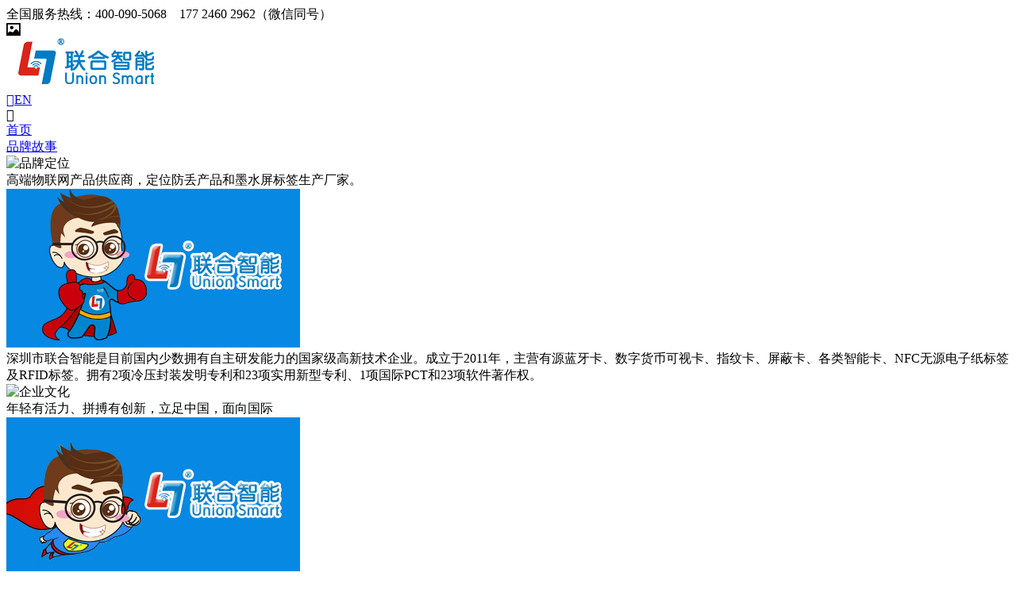

--- FILE ---
content_type: text/html; charset=utf-8
request_url: http://uswiots.cn/info_detail/98.html
body_size: 9468
content:
<!DOCTYPE html>
<html lang="zh-cn">
<head>
	<meta charset="utf-8" />
	<meta http-equiv="X-UA-Compatible" content="IE=edge,chrome=1" />
	<meta name="renderer" content="webkit" />
	<meta name="viewport" content="width=device-width; initial-scale=1.0; maximum-scale=1.0; user-scalable=0;" />
	<meta name="apple-mobile-web-app-capable" content="yes" />
	<meta name="apple-mobile-web-app-status-bar-style" content="black" />
	<meta content="telephone=no" name="format-detection" />
	<meta name="screen-orientation" content="portrait">
	<meta name="x5-orientation" content="portrait">
	<link rel='shortcut icon' href='/u_file/photo/20190821/5e63324456.png' />
<meta name="keywords" content="与“智”同行，联合智能首次登陆SIA上海智能工厂展" />
<meta name="description" content="与“智”同行，联合智能首次登陆SIA上海智能工厂展" />
<title>与“智”同行，联合智能首次登陆SIA上海智能工厂展</title>
	<link rel="stylesheet" href="//at.alicdn.com/t/font_1010412_29r0xb8z9ij.css">
	<link href='/static/js/plugin/swiper-3.4.2/swiper.css' rel='stylesheet' type='text/css'  />
<link href='/static/themes/default/css/global.css' rel='stylesheet' type='text/css'  />
<link href='/static/themes/default/css/style.css' rel='stylesheet' type='text/css'  />
<script type='text/javascript' src='/static/js/jq.min.js' ></script>
<script type='text/javascript' src='/static/js/wow.min.js' ></script>
<link href='/static/js/animated.min.css' rel='stylesheet' type='text/css'  />
<script type='text/javascript' src='/static/js/plugin/jquery-ext/sRem.js' ></script>
<script type='text/javascript' src='/static/js/plugin/jext/jext.js' ></script>
<script type='text/javascript' src='/static/themes/default/font/iconfont.js' ></script>
<link href='/static/themes/default/font/iconfont.css' rel='stylesheet' type='text/css'  />
<script type='text/javascript' src='/static/themes/default/js/website.js' ></script>
<script type='text/javascript' src='/static/js/plugin/swiper-3.4.2/swiper.js' ></script>
	</head>
<script>
$(function(){
	var wow=new WOW().init();
})
</script><body>


<div id="header" class="clean">
	<div class="nav-wrap clean">
		<div class="header-contact text-right">全国服务热线：400-090-5068&nbsp;&nbsp;&nbsp;&nbsp;177 2460 2962（微信同号）</div>
		<div class="menu fl cur-p"><i class="iconfont cur-p">&#xe600;</i></div>
		<div class="logo fl m-pic">
			<a href="/"><img src="/u_file/photo/20201123/511e71854f.png" alt="深圳市联合智能物联科技有限公司" title="深圳市联合智能物联科技有限公司"></a><b></b>
		</div>
		<div class="fr header-attr clean">
			<a class="lang block clean fl cur-p" href="http://www.uswiots.com"><i class="iconfont">&#xe6fa;</i><span>EN</span></a>
			<div class="sousuo fr cur-p"><i class="iconfont">&#xe63d;</i></div>
		</div>
		<div class="fr header-nav">
						<div class="one-nav clean fl ">
				<a href="/" class="nav-a trans ">首页</a>
				<div class="two-nav clean hide">
					<div class="nav-img fl clean">
											</div>
					<div class="nav-text fl clean">
											</div>
				</div>
			</div>
						<div class="one-nav clean fl you">
				<a href="/brand/" class="nav-a trans ">品牌故事</a>
				<div class="two-nav clean hide">
					<div class="nav-img fl clean">
												<div class="nav-i clean">
							<div class="m-pic img"><img src="/tmp/thumbnail/c612ab79b2a3d3f5a5bc190907e7361e.370x200.0.jpg" alt="品牌定位"><b></b></div>
							<div class="t1 clean">高端物联网产品供应商，定位防丢产品和墨水屏标签生产厂家。</div>
						</div>
												<div class="nav-i clean">
							<div class="m-pic img"><img src="/u_file/photo/20200409/4368271c1a.jpg" alt="关于联合"><b></b></div>
							<div class="t1 clean">深圳市联合智能是目前国内少数拥有自主研发能力的国家级高新技术企业。成立于2011年，主营有源蓝牙卡、数字货币可视卡、指纹卡、屏蔽卡、各类智能卡、NFC无源电子纸标签及RFID标签。拥有2项冷压封装发明专利和23项实用新型专利、1项国际PCT和23项软件著作权。</div>
						</div>
												<div class="nav-i clean">
							<div class="m-pic img"><img src="/tmp/thumbnail/981e02c1a82d2ef40afb9a54e50db7af.370x200.0.jpg" alt="企业文化"><b></b></div>
							<div class="t1 clean">年轻有活力、拼搏有创新，立足中国，面向国际</div>
						</div>
												<div class="nav-i clean">
							<div class="m-pic img"><img src="/u_file/photo/20200409/0d4d04f6b6.jpg" alt="团队风采"><b></b></div>
							<div class="t1 clean">团队风采</div>
						</div>
											</div>
					<div class="nav-text fl clean">
												<a href="/brand/" class="nav-t trans ">品牌定位</a>
												<a href="/brand/about/" class="nav-t trans ">关于联合</a>
												<a href="/brand/culture/" class="nav-t trans ">企业文化</a>
												<a href="/brand/team/" class="nav-t trans ">团队风采</a>
											</div>
				</div>
			</div>
						<div class="one-nav clean fl you">
				<a href="/products/" class="nav-a trans ">产品中心</a>
				<div class="two-nav clean hide">
					<div class="nav-img fl clean">
												<div class="nav-i clean">
							<div class="m-pic img"><img src="/u_file/photo/20200416/2e3cb08118.jpg" alt="冷压封卡工艺"><b></b></div>
							<div class="t1 clean">低温封卡，工厂OEM/ODM，专利发明封装PCB板</div>
						</div>
												<div class="nav-i clean">
							<div class="m-pic img"><img src="/tmp/thumbnail/b2dd69d63fa3b1d8685856ff9a1b3d4b.370x200.0.jpg" alt="卡式数字钱包"><b></b></div>
							<div class="t1 clean"></div>
						</div>
												<div class="nav-i clean">
							<div class="m-pic img"><img src="/tmp/thumbnail/a68b70dfe4b26485908eb20abe44d42e.370x200.0.jpg" alt="指纹身份识别卡"><b></b></div>
							<div class="t1 clean"></div>
						</div>
												<div class="nav-i clean">
							<div class="m-pic img"><img src="/u_file/photo/20200415/7432df3a3d.jpg" alt="超薄卡式寻物卡"><b></b></div>
							<div class="t1 clean"></div>
						</div>
												<div class="nav-i clean">
							<div class="m-pic img"><img src="/tmp/thumbnail/42aa641d79b49949d354b8ed4e37122f.370x200.0.jpg" alt="墨水屏可视标签丨ESL"><b></b></div>
							<div class="t1 clean"></div>
						</div>
												<div class="nav-i clean">
							<div class="m-pic img"><img src="/tmp/thumbnail/d2f0509de8dec7811e3faadc18e719b3.370x200.0.jpg" alt="个性化智能设备"><b></b></div>
							<div class="t1 clean"></div>
						</div>
												<div class="nav-i clean">
							<div class="m-pic img"><img src="/tmp/thumbnail/0ee8079c5e6219f2aac79acb3d65caf1.370x200.0.jpg" alt="信标网关"><b></b></div>
							<div class="t1 clean"></div>
						</div>
											</div>
					<div class="nav-text fl clean">
												<a href="/products/1/" class="nav-t trans on">冷压封卡工艺</a>
												<a href="/products/18/" class="nav-t trans ">卡式数字钱包</a>
												<a href="/products/16/" class="nav-t trans ">指纹身份识别卡</a>
												<a href="/products/2/" class="nav-t trans ">超薄卡式寻物卡</a>
												<a href="/products/5/" class="nav-t trans ">墨水屏可视标签丨ESL</a>
												<a href="/products/19/" class="nav-t trans ">个性化智能设备</a>
												<a href="/products/11/" class="nav-t trans ">信标网关</a>
											</div>
				</div>
			</div>
						<div class="one-nav clean fl you">
				<a href="/honor/" class="nav-a trans ">专利荣誉</a>
				<div class="two-nav clean hide">
					<div class="nav-img fl clean">
												<div class="nav-i clean">
							<div class="m-pic img"><img src="/u_file/photo/20200408/c07ecd33e5.jpg" alt="专利发明"><b></b></div>
							<div class="t1 clean">专利发明</div>
						</div>
												<div class="nav-i clean">
							<div class="m-pic img"><img src="/tmp/thumbnail/63d94838de2067e17949c463b3348a0f.370x200.0.jpg" alt="荣誉证书"><b></b></div>
							<div class="t1 clean">荣誉证书</div>
						</div>
												<div class="nav-i clean">
							<div class="m-pic img"><img src="/u_file/photo/20200424/af93424499.jpg" alt="生产设备"><b></b></div>
							<div class="t1 clean"></div>
						</div>
											</div>
					<div class="nav-text fl clean">
												<a href="/honor/5/" class="nav-t trans ">专利发明</a>
												<a href="/honor/6/" class="nav-t trans ">荣誉证书</a>
												<a href="/honor/7/" class="nav-t trans ">生产设备</a>
											</div>
				</div>
			</div>
						<div class="one-nav clean fl ">
				<a href="/case.html" class="nav-a trans ">成功案例</a>
				<div class="two-nav clean hide">
					<div class="nav-img fl clean">
											</div>
					<div class="nav-text fl clean">
											</div>
				</div>
			</div>
						<div class="one-nav clean fl you">
				<a href="/info/" class="nav-a trans on">新闻荟萃</a>
				<div class="two-nav clean hide">
					<div class="nav-img fl clean">
												<div class="nav-i clean">
							<div class="m-pic img"><img src="/u_file/photo/20200409/e127ec40a4.jpg" alt="联合动态"><b></b></div>
							<div class="t1 clean">冷压技术丨低温层压丨有源智能卡丨iBeacon卡丨蓝牙卡</div>
						</div>
												<div class="nav-i clean">
							<div class="m-pic img"><img src="/u_file/photo/20200409/5f124bdf9f.jpg" alt="行业新闻"><b></b></div>
							<div class="t1 clean">冷压技术丨低温层压丨有源智能卡丨iBeacon卡丨蓝牙卡</div>
						</div>
												<div class="nav-i clean">
							<div class="m-pic img"><img src="/u_file/photo/20200409/4368271c1a.jpg" alt="爱上智能"><b></b></div>
							<div class="t1 clean">冷压技术丨低温层压丨有源智能卡丨iBeacon卡丨蓝牙卡</div>
						</div>
											</div>
					<div class="nav-text fl clean">
												<a href="/info/1/" class="nav-t trans on">联合动态</a>
												<a href="/info/2/" class="nav-t trans ">行业新闻</a>
												<a href="/info/3/" class="nav-t trans ">爱上智能</a>
											</div>
				</div>
			</div>
						<div class="one-nav clean fl ">
				<a href="/recruit.html" class="nav-a trans ">招兵买马</a>
				<div class="two-nav clean hide">
					<div class="nav-img fl clean">
											</div>
					<div class="nav-text fl clean">
											</div>
				</div>
			</div>
						<div class="one-nav clean fl you">
				<a href="/intera/" class="nav-a trans ">互动社区</a>
				<div class="two-nav clean hide">
					<div class="nav-img fl clean">
												<div class="nav-i clean">
							<div class="m-pic img"><img src="/u_file/photo/20200409/4368271c1a.jpg" alt="常见疑问解答"><b></b></div>
							<div class="t1 clean">冷压技术丨低温层压丨有源智能卡丨iBeacon卡</div>
						</div>
												<div class="nav-i clean">
							<div class="m-pic img"><img src="/u_file/photo/20200409/4368271c1a.jpg" alt="联系我们"><b></b></div>
							<div class="t1 clean">金融可视卡封装丨冷压工艺丨低温数字钱包层压丨有源智能卡丨iBeacon卡丨PCBA加工</div>
						</div>
											</div>
					<div class="nav-text fl clean">
												<a href="/intera/70.html" class="nav-t trans ">常见疑问解答</a>
												<a href="/intera/71.html" class="nav-t trans ">联系我们</a>
											</div>
				</div>
			</div>
					</div>
	</div>
</div>
<div class="header-blank "></div>
<div class="search hide clear_both">
	<form action="/search.html">
		<input type="text" name="Keyword" placeholder="请输入名称" class="fl">
		<div id="search" type="button" class="citySearch fl" onclick="$(this).parents('form').submit();" >搜索</div>
	</form>
</div>
<div class="two-nav-bg hide"></div>
<div class="crumbs clean wow fadeInUp">
	<div class="wrap clean">
		<div class="fl text-over">
			<a href="/" class="trans"><i class="iconfont trans">&#xe606;</i>&ensp;&ensp;首页</a> / <a href="/info/" class="trans">新闻荟萃</a>  / 
						<span>与“智”同行，联合智能首次登陆SIA上海智能工厂展</span>
		</div>
		<a href="javascript:history.back();" class="fr clean fanhui"><span class="fl trans">返回</span><i class="iconfont fr trans">&#xe602;</i></a>
	</div>
</div>
<div id="info-detail" class="clean wrap">
	<div class="fl deta-left clean">
		<div class="tit clean wow fadeInUp">与“智”同行，联合智能首次登陆SIA上海智能工厂展</div>
		<div class="attr clean wow fadeInUp">
			<div class="fl at">发布时间：&ensp;2021-05-11</div>
			<div class="fl at">来源：&ensp;<span></span></div>
			<div class="fl at">已被浏览&ensp;<span>3514</span>&ensp;次</div>
			<div class="share fl clean">
	            <div class="fl">分享到：</div><div class="fl"><div class="addthis_inline_share_toolbox_e504"></div><script type="text/javascript" src="//s7.addthis.com/js/300/addthis_widget.js#pubid=ra-53c4a7847a5c4cdc"></script></div>	            <div class="clear"></div>
	        </div>
		</div>
		<div class="detail clean  wow fadeInUp"><span style="font-size:18px;">今年，SIA上海智能工厂展真可谓是群英荟萃，数百家核心企业、超过万名专业买家都将齐聚一堂，为全世界展示工业领域新时代的全面解决方案。本次展会汇聚了国内外专业领域内的各大领军企业，从元器件到集成方案，再到中间环节，它们都在这里展示出自己完整的产品链。</span>
<p style="text-align: center;"><span style="font-size:18px;"><img alt="" src="http://www.uswiot.cn/u_file/images/21_05_11/b2062eff99.png" /></span></p>
<span style="font-size:18px;">深圳市联合智能卡有限公司（以下简称&ldquo;联合智能&rdquo;）首次参加了此次展会活动，展示了公司自主研发的产品，如：可视化电子标签、数字货币可视卡、RFID电子标签、蓝牙卡等等。小小的展摊，大大的流量，而数字货币可视卡更是吸引了不少观众前来咨询。</span>

<p style="text-align: center;"><span style="font-size:18px;"><img alt="上海工厂展" src="http://www.uswiot.cn/u_file/images/21_05_11/2349d3ebd6.png" /><img alt="上海工厂展" src="http://www.uswiot.cn/u_file/images/21_05_11/d949322033.png" /><br />
<img alt="上海工厂展" src="http://www.uswiot.cn/u_file/images/21_05_11/e9397b2114.png" style="width: 276px; height: 208px;" /><img alt="上海工厂展" src="http://www.uswiot.cn/u_file/images/21_05_11/8395c531f7.png" style="width: 276px; height: 208px;" /><br />
<img alt="上海工厂展" src="http://www.uswiot.cn/u_file/images/21_05_11/3b161ab429.png" style="width: 276px; height: 208px;" /><img alt="上海工厂展" src="http://www.uswiot.cn/u_file/images/21_05_11/662f35a64e.png" style="width: 276px; height: 208px;" /></span></p>

<p style="text-align: center;"><span style="font-size:18px;"><img alt="上海工厂展" src="http://www.uswiot.cn/u_file/images/21_05_11/c84d2b6bae.png" style="width: 276px; height: 208px;" /><img alt="上海工厂展" src="http://www.uswiot.cn/u_file/images/21_05_11/7cb27b34c4.png" style="width: 276px; height: 208px;" /><br />
<img alt="上海工厂展" src="http://www.uswiot.cn/u_file/images/21_05_11/a4f9804fbe.png" style="width: 276px; height: 208px;" /><img alt="上海工厂展" src="http://www.uswiot.cn/u_file/images/21_05_11/93b74e9b31.png" style="width: 276px; height: 208px;" /></span></p>

<p style="text-align: center;"><span style="font-size:18px;"><img alt="上海工厂展" src="http://www.uswiot.cn/u_file/images/21_05_11/ba8acec0c1.png" style="width: 276px; height: 208px;" /><img alt="上海工厂展" src="http://www.uswiot.cn/u_file/images/21_05_11/8624811c93.png" style="width: 276px; height: 208px;" /></span></p>
<span style="font-size:18px;">什么是数字货币可视卡？<br />
联合智能数字货币可视卡内置高性能安全芯片及低功耗的电子纸屏幕，蓝牙模块和触摸按键模块，可定制选择配置OTP模块。我们可以提供SDK供二次开发。开发者可通过开发应用来控制显示内容以及需要实现的功能，包括支付，定位，考勤，寻物等，并且可以通过蓝牙来建立与手机端的通讯。更多详情可点击（www.uswiots.cn）</span>

<p style="text-align: center;"><span style="font-size:18px;"><img alt="上海工厂展" src="http://www.uswiot.cn/u_file/images/21_05_11/2ff0e97746.png" /></span></p>
<span style="font-size:18px;">什么是可视化电子标签？<br />
联合智能物联深耕于RFID智能行业多年，与时俱进结合了RFID（NFC）技术和电子油墨技术，开发了无源电子墨水屏标签&mdash;&mdash;节能环保、无电池读取，重复擦写可达上百万次。这样的特性可广泛应用特别是在物流业、制造业、医院以及配送中心等，实现智能自动物联管理。更多详情可点击（www.uswiots.cn） &nbsp;</span>

<p style="text-align: center;"><span style="font-size:18px;"><img alt="上海工厂展" src="http://www.uswiot.cn/u_file/images/21_05_11/10acca7d1a.png" /></span></p>
<span style="font-size:18px;">什么是RFID电子标签？<br />
RFID电子标签被广泛应用于不同领域，如图书馆、珠宝、机场、服装、商超、库存管理、资产管理、燃气瓶管理等等。不仅提供了便利，且大大降低了人工成本及时间。更多详情可点击（www.uswiot.cn）&nbsp;</span>

<p style="text-align: center;"><span style="font-size:18px;"><img alt="上海工厂展" src="http://www.uswiot.cn/u_file/images/21_05_11/7e45dc2a87.png" /></span></p></div>
		<div class="detail-url clean wow fadeInUp">
			<a class="anniu fl clean" href="/info_detail/99.html"><i class="iconfont fl trans">&#xe614;</i><span class="trans fl">上一条</span></a>
			<a href="/info/1/" class="ddle"><i class="iconfont trans">&#xe62c;</i></a>
			<a class="anniu fr clean" href="/info_detail/95.html"><i class="iconfont fr trans">&#xe62b;</i><span class="trans fr">下一条</span></a>
	    </div>
    </div>
    <div class="clean hot-info wow fadeInUp fr">
    	<div class="t1">热门新闻</div>
    	<div class="con clean">
	    		    	<div class="list clean">
	    		<a href="/info_detail/140.html">
	    			<div class="img m-pic b-pic fl"><img src="/u_file/photo/20250325/a77831b1fd.jpg" alt="一种适合小批量个性化定制的便携式电子产品的 卡式外形封装工艺探讨"><b></b></div>
	    			<div class="text fr">
	    				<p class="p1 text-over trans">一种适合小批量个性化定制的便携式电子产品的 卡式外形封装工艺探讨</p>
	    				<p class="p2 text-over trans">2025-03-25</p>
	    			</div>
	    		</a>
	    	</div>
	    		    	<div class="list clean">
	    		<a href="/info_detail/136.html">
	    			<div class="img m-pic b-pic fl"><img src="/tmp/thumbnail/385dce3c95f7827e68af632e3ac4eecd.380x220.0.jpg" alt="联合智能冷压合技术助力数币支付新选择"><b></b></div>
	    			<div class="text fr">
	    				<p class="p1 text-over trans">联合智能冷压合技术助力数币支付新选择</p>
	    				<p class="p2 text-over trans">2024-04-17</p>
	    			</div>
	    		</a>
	    	</div>
	    		    	<div class="list clean">
	    		<a href="/info_detail/135.html">
	    			<div class="img m-pic b-pic fl"><img src="/tmp/thumbnail/c612ab79b2a3d3f5a5bc190907e7361e.380x220.0.jpg" alt="联合新成员——凤岗基地来啦"><b></b></div>
	    			<div class="text fr">
	    				<p class="p1 text-over trans">联合新成员——凤岗基地来啦</p>
	    				<p class="p2 text-over trans">2024-01-08</p>
	    			</div>
	    		</a>
	    	</div>
	    		    	<div class="list clean">
	    		<a href="/info_detail/134.html">
	    			<div class="img m-pic b-pic fl"><img src="/u_file/photo/20240126/5da3b4d519.jpg" alt="热烈祝贺联合智能再获发明专利"><b></b></div>
	    			<div class="text fr">
	    				<p class="p1 text-over trans">热烈祝贺联合智能再获发明专利</p>
	    				<p class="p2 text-over trans">2024-01-05</p>
	    			</div>
	    		</a>
	    	</div>
	    		    	<div class="list clean">
	    		<a href="/info_detail/131.html">
	    			<div class="img m-pic b-pic fl"><img src="/u_file/photo/20231227/856ab5dbc5.jpg" alt="冷层压技术助力Find My 卡式追踪器"><b></b></div>
	    			<div class="text fr">
	    				<p class="p1 text-over trans">冷层压技术助力Find My 卡式追踪器</p>
	    				<p class="p2 text-over trans">2023-12-26</p>
	    			</div>
	    		</a>
	    	</div>
	    		    	<div class="list clean">
	    		<a href="/info_detail/126.html">
	    			<div class="img m-pic b-pic fl"><img src="/tmp/thumbnail/7e4656607fde0500bc05ea0b75451414.380x220.0.jpg" alt="联合智能环保卡惊艳香港礼品展"><b></b></div>
	    			<div class="text fr">
	    				<p class="p1 text-over trans">联合智能环保卡惊艳香港礼品展</p>
	    				<p class="p2 text-over trans">2023-10-25</p>
	    			</div>
	    		</a>
	    	</div>
	    	    	</div>
    </div>
</div>

<div id="footer" class="clean">
	<div class="wrap clean">
		<div class="footer-nav fl clean">
						<div class="item fl clean">
				<p class="p1">品牌故事 <i class="iconfont fr rotating270">&#xe6bc;</i></p>
				<div class="nav clean">
										<a href="/brand/" class="a1 trans">品牌定位</a>
										<a href="/brand/about/" class="a1 trans">关于联合</a>
										<a href="/brand/culture/" class="a1 trans">企业文化</a>
										<a href="/brand/team/" class="a1 trans">团队风采</a>
									</div>
			</div>
						<div class="item fl clean">
				<p class="p1">产品中心 <i class="iconfont fr rotating270">&#xe6bc;</i></p>
				<div class="nav clean">
										<a href="/products/1/" class="a1 trans">冷压封卡工艺</a>
										<a href="/products/18/" class="a1 trans">卡式数字钱包</a>
										<a href="/products/16/" class="a1 trans">指纹身份识别卡</a>
										<a href="/products/2/" class="a1 trans">超薄卡式寻物卡</a>
										<a href="/products/5/" class="a1 trans">墨水屏可视标签丨ESL</a>
										<a href="/products/19/" class="a1 trans">个性化智能设备</a>
										<a href="/products/11/" class="a1 trans">信标网关</a>
									</div>
			</div>
						<div class="item fl clean">
				<p class="p1">专利荣誉 <i class="iconfont fr rotating270">&#xe6bc;</i></p>
				<div class="nav clean">
										<a href="/honor/5/" class="a1 trans">专利发明</a>
										<a href="/honor/6/" class="a1 trans">荣誉证书</a>
										<a href="/honor/7/" class="a1 trans">生产设备</a>
									</div>
			</div>
						<div class="item fl clean">
				<p class="p1">新闻荟萃 <i class="iconfont fr rotating270">&#xe6bc;</i></p>
				<div class="nav clean">
										<a href="/info/1/" class="a1 trans">联合动态</a>
										<a href="/info/2/" class="a1 trans">行业新闻</a>
										<a href="/info/3/" class="a1 trans">爱上智能</a>
									</div>
			</div>
						<div class="item fl clean">
				<p class="p1">互动社区 <i class="iconfont fr rotating270">&#xe6bc;</i></p>
				<div class="nav clean">
										<a href="/intera/70.html" class="a1 trans">常见疑问解答</a>
										<a href="/intera/71.html" class="a1 trans">联系我们</a>
									</div>
			</div>
					</div>
		<div class="footer-wei fr clean">
			<div class="wei-img fl clean">
				<div class="m-pic img"><img src="/tmp/thumbnail/20b20ec8af915a254c48a3ed1acceaab.113x113.0.png" alt=""><b></b></div>
				<p class="p2 text-center">移动端浏览</p>
			</div>
			<div class="wei-img fr clean">
				<div class="m-pic img"><img src="/u_file/photo/20190821/8220ad1473.jpg" alt=""><b></b></div>
				<p class="p2 text-center">关注微信公众号</p>
			</div>
		</div>
	</div>
    <div id="links">
        <div class="wrap">
            友情链接：                        <a href="https://cardusc.1688.com/?spm=a2615.7691456.autotrace-topNav.1.21073499QRNjU3" target="_blank">联合智能营销站</a>
                        <a href="http://www.cardusc.com/" target="_blank">智能卡公司</a>
                        <a href="http://www.uswiot.cn" target="_blank">图书馆标签</a>
                        <a href="http://www.uswiot.cn" target="_blank">标签工厂</a>
                        <a href="http://www.cardusc.com/" target="_blank">CPU卡工厂</a>
                    </div>
    </div>
	<div class="copyright lob text-center clean">深圳市联合智能物联科技有限公司  ©版权所有  <a href="http://beian.miit.gov.cn/" rel="nofollow" target="_blank">粤ICP备18085345号-1</a>  
			<a href="http://www.szlianya.net"  target="_blank">深圳网站建设</a>
			:
			<a href="http://www.szlianya.net"  target="_blank">深圳联雅</a>
		 <script type="text/javascript">var cnzz_protocol = (("https:" == document.location.protocol) ? " https://" : " http://");document.write(unescape("%3Cspan id='cnzz_stat_icon_1279635069'%3E%3C/span%3E%3Cscript src='" + cnzz_protocol + "s22.cnzz.com/z_stat.php%3Fid%3D1279635069%26show%3Dpic' type='text/javascript'%3E%3C/script%3E"));</script></div>
</div>

<div id="chat">
	<div class="bg"></div>
	<a class="list clean" target="_blank" href="http://wpa.qq.com/msgrd?v=3&uin=&site=qq&menu=yes">
    	<div class="img"><i class="iconfont">&#xe62e;</i></div>
    </a>
	<a class="list clean tel pointer relative" href="tel:177-2460-2962（微信同号）">
    	<div class="img"><i class="iconfont">&#xe6dc;</i></div>
        <div class="phone absolute">177-2460-2962（微信同号）</div>
    </a>
   	<div class="list clean top pointer" onclick="FloatScrollTop();">
    	<div class="img"><i class="iconfont">&#xe643;</i></div>
        <div class="p1">TOP</div>
    </div>
</div>

<link href='/static/static/inc/css/online_chat.css' rel='stylesheet' type='text/css'  />
<script src="https://analytics.ooofoo.com/js/analytics.js?Number=U1BBRDEzOA=="></script>
</body>
</html>